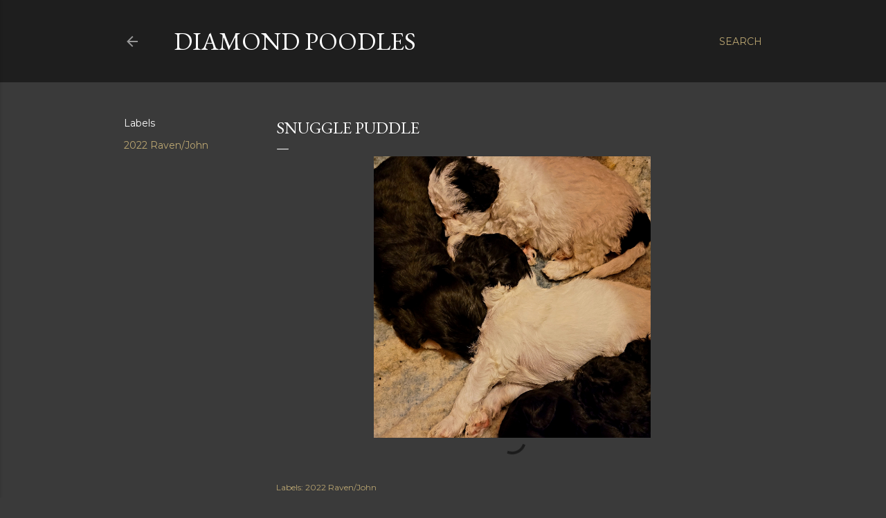

--- FILE ---
content_type: text/html; charset=utf-8
request_url: https://www.google.com/recaptcha/api2/aframe
body_size: 267
content:
<!DOCTYPE HTML><html><head><meta http-equiv="content-type" content="text/html; charset=UTF-8"></head><body><script nonce="ccy8PivwuYITi7J3K_BJvQ">/** Anti-fraud and anti-abuse applications only. See google.com/recaptcha */ try{var clients={'sodar':'https://pagead2.googlesyndication.com/pagead/sodar?'};window.addEventListener("message",function(a){try{if(a.source===window.parent){var b=JSON.parse(a.data);var c=clients[b['id']];if(c){var d=document.createElement('img');d.src=c+b['params']+'&rc='+(localStorage.getItem("rc::a")?sessionStorage.getItem("rc::b"):"");window.document.body.appendChild(d);sessionStorage.setItem("rc::e",parseInt(sessionStorage.getItem("rc::e")||0)+1);localStorage.setItem("rc::h",'1768650694241');}}}catch(b){}});window.parent.postMessage("_grecaptcha_ready", "*");}catch(b){}</script></body></html>